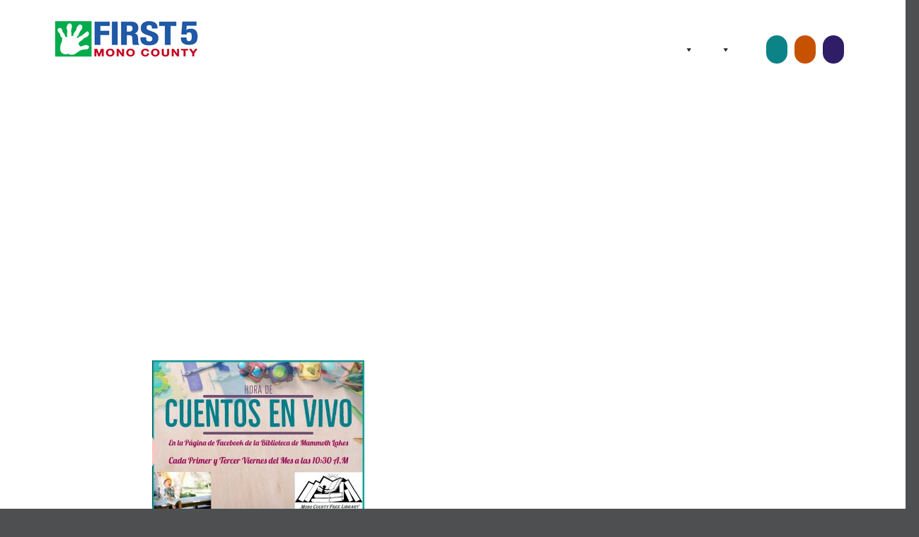

--- FILE ---
content_type: text/css
request_url: https://www.first5mono.org/wp-content/themes/wsdg_responsive/style.css?ver=1743705498
body_size: 26644
content:
/*!
Theme Name: wsdg_responsive
Theme URI: http://underscores.me/
Author: Underscores.me
Author URI: http://underscores.me/
Description: Description
Version: 1.0.0
License: GNU General Public License v2 or later
License URI: LICENSE
Text Domain: wsdg_responsive
Tags: custom-background, custom-logo, custom-menu, featured-images, threaded-comments, translation-ready

This theme, like WordPress, is licensed under the GPL.
Use it to make something cool, have fun, and share what you've learned with others.

wsdg_responsive is based on Underscores https://underscores.me/, (C) 2012-2017 Automattic, Inc.
Underscores is distributed under the terms of the GNU GPL v2 or later.

Normalizing styles have been helped along thanks to the fine work of
Nicolas Gallagher and Jonathan Neal https://necolas.github.io/normalize.css/
*/

/*--------------------------------------------------------------
>>> TABLE OF CONTENTS:
----------------------------------------------------------------
# Normalize
# Typography
# Elements
# Forms
# Navigation
	## Links
	## Menus
# Accessibility
# Alignments
# Clearings
# Widgets
# Content
	## Posts and pages
	## Comments
# Infinite scroll
# Media
	## Captions
	## Galleries
--------------------------------------------------------------*/
/*--------------------------------------------------------------
# Normalize
--------------------------------------------------------------*/
/* normalize.css v8.0.0 | MIT License | github.com/necolas/normalize.css */

/* Document
	 ========================================================================== */

/**
 * 1. Correct the line height in all browsers.
 * 2. Prevent adjustments of font size after orientation changes in iOS.
 */

html {
	line-height: 1.15; /* 1 */
	-webkit-text-size-adjust: 100%; /* 2 */
}

/* Sections
	 ========================================================================== */

/**
 * Remove the margin in all browsers.
 */

body {
	margin: 0;
}

/**
 * Correct the font size and margin on `h1` elements within `section` and
 * `article` contexts in Chrome, Firefox, and Safari.
 */

h1 {
	font-size: 2em;
	margin: 0.67em 0;
}

/* Grouping content
	 ========================================================================== */

/**
 * 1. Add the correct box sizing in Firefox.
 * 2. Show the overflow in Edge and IE.
 */

hr {
	box-sizing: content-box; /* 1 */
	height: 0; /* 1 */
	overflow: visible; /* 2 */
}

/**
 * 1. Correct the inheritance and scaling of font size in all browsers.
 * 2. Correct the odd `em` font sizing in all browsers.
 */

pre {
	font-family: monospace, monospace; /* 1 */
	font-size: 1em; /* 2 */
}

/* Text-level semantics
	 ========================================================================== */

/**
 * Remove the gray background on active links in IE 10.
 */

a {
	background-color: transparent;
}

/**
 * 1. Remove the bottom border in Chrome 57-
 * 2. Add the correct text decoration in Chrome, Edge, IE, Opera, and Safari.
 */

abbr[title] {
	border-bottom: none; /* 1 */
	text-decoration: underline; /* 2 */
	text-decoration: underline dotted; /* 2 */
}

/**
 * Add the correct font weight in Chrome, Edge, and Safari.
 */

b,
strong {
	font-weight: bolder;
}

/**
 * 1. Correct the inheritance and scaling of font size in all browsers.
 * 2. Correct the odd `em` font sizing in all browsers.
 */

code,
kbd,
samp {
	font-family: monospace, monospace; /* 1 */
	font-size: 1em; /* 2 */
}

/**
 * Add the correct font size in all browsers.
 */

small {
	font-size: 80%;
}

/**
 * Prevent `sub` and `sup` elements from affecting the line height in
 * all browsers.
 */

sub,
sup {
	font-size: 75%;
	line-height: 0;
	position: relative;
	vertical-align: baseline;
}

sub {
	bottom: -0.25em;
}

sup {
	top: -0.5em;
}

/* Embedded content
	 ========================================================================== */

/**
 * Remove the border on images inside links in IE 10.
 */

img {
	border-style: none;
}

/* Forms
	 ========================================================================== */

/**
 * 1. Change the font styles in all browsers.
 * 2. Remove the margin in Firefox and Safari.
 */

button,
input,
optgroup,
select,
textarea {
	font-family: inherit; /* 1 */
	font-size: 100%; /* 1 */
	line-height: 1.15; /* 1 */
	margin: 0; /* 2 */
}

/**
 * Show the overflow in IE.
 * 1. Show the overflow in Edge.
 */

button,
input { /* 1 */
	overflow: visible;
}

/**
 * Remove the inheritance of text transform in Edge, Firefox, and IE.
 * 1. Remove the inheritance of text transform in Firefox.
 */

button,
select { /* 1 */
	text-transform: none;
}

/**
 * Correct the inability to style clickable types in iOS and Safari.
 */

button,
[type="button"],
[type="reset"],
[type="submit"] {
	-webkit-appearance: button;
}

/**
 * Remove the inner border and padding in Firefox.
 */

button::-moz-focus-inner,
[type="button"]::-moz-focus-inner,
[type="reset"]::-moz-focus-inner,
[type="submit"]::-moz-focus-inner {
	border-style: none;
	padding: 0;
}

/**
 * Restore the focus styles unset by the previous rule.
 */

button:-moz-focusring,
[type="button"]:-moz-focusring,
[type="reset"]:-moz-focusring,
[type="submit"]:-moz-focusring {
	outline: 1px dotted ButtonText;
}

/**
 * Correct the padding in Firefox.
 */

fieldset {
	padding: 0.35em 0.75em 0.625em;
}

/**
 * 1. Correct the text wrapping in Edge and IE.
 * 2. Correct the color inheritance from `fieldset` elements in IE.
 * 3. Remove the padding so developers are not caught out when they zero out
 *		`fieldset` elements in all browsers.
 */

legend {
	box-sizing: border-box; /* 1 */
	color: inherit; /* 2 */
	display: table; /* 1 */
	max-width: 100%; /* 1 */
	padding: 0; /* 3 */
	white-space: normal; /* 1 */
}

/**
 * Add the correct vertical alignment in Chrome, Firefox, and Opera.
 */

progress {
	vertical-align: baseline;
}

/**
 * Remove the default vertical scrollbar in IE 10+.
 */

textarea {
	overflow: auto;
}

/**
 * 1. Add the correct box sizing in IE 10.
 * 2. Remove the padding in IE 10.
 */

[type="checkbox"],
[type="radio"] {
	box-sizing: border-box; /* 1 */
	padding: 0; /* 2 */
}

/**
 * Correct the cursor style of increment and decrement buttons in Chrome.
 */

[type="number"]::-webkit-inner-spin-button,
[type="number"]::-webkit-outer-spin-button {
	height: auto;
}

/**
 * 1. Correct the odd appearance in Chrome and Safari.
 * 2. Correct the outline style in Safari.
 */

[type="search"] {
	-webkit-appearance: textfield; /* 1 */
	outline-offset: -2px; /* 2 */
}

/**
 * Remove the inner padding in Chrome and Safari on macOS.
 */

[type="search"]::-webkit-search-decoration {
	-webkit-appearance: none;
}

/**
 * 1. Correct the inability to style clickable types in iOS and Safari.
 * 2. Change font properties to `inherit` in Safari.
 */

::-webkit-file-upload-button {
	-webkit-appearance: button; /* 1 */
	font: inherit; /* 2 */
}

/* Interactive
	 ========================================================================== */

/*
 * Add the correct display in Edge, IE 10+, and Firefox.
 */

details {
	display: block;
}

/*
 * Add the correct display in all browsers.
 */

summary {
	display: list-item;
}

/* Misc
	 ========================================================================== */

/**
 * Add the correct display in IE 10+.
 */

template {
	display: none;
}

/**
 * Add the correct display in IE 10.
 */

[hidden] {
	display: none;
}

/*--------------------------------------------------------------
# Typography
--------------------------------------------------------------*/
body,
button,
input,
select,
optgroup,
textarea {
	color: #232222;
	font-family: rubik, sans-serif;
	font-size: 20px;
	font-size: 1.25rem;
	line-height: 1.55;
	font-weight: 300;
	font-style: normal;
}

h1, h2, h3, h4, h5, h6 {
	clear: both;
	font-weight: 500;
	color: #000;
	margin: 0 0 1.5em 0;
}

h1 a, h2 a, h3 a, h4 a, h5 a, h6 a {
  color: inherit;
  text-decoration: none;
}
h1 {
	font-size: 42px;
	font-size: 2.625rem;
	color: #605e5e;
	text-align: center;
}
h1.entry-title, h1.page-title {
	margin-bottom: 0;
}
h2 {
	color: #424040;
	font-size: 24px;
	font-size: 1.5rem;
}
.entry-content h2 {
	margin:50px 0 18px 0;
}
.entry-content h2:first-child {
	margin-top: 0;
}
h2.widget-title {
    margin-bottom: 20px;
    color: #605e5e;
    text-transform: uppercase;
    font-size: 13px;
	font-size: 1.375rem;
	font-size: .8125rem;
	letter-spacing: .2em;
}
h3 {
    text-transform: uppercase;
    font-size: 22px;
	font-size: 1.375rem;
	font-weight: 300;
	margin:50px 0 18px 0;
	color: #424040;
}
h4, h5, h6 {
	font-size: 18px;
	font-size: 1.125rem;
	margin:50px 0 18px 0;
}

p {
	margin:0 0 1.5em 0;
}

dfn, cite, em, i {
	font-style: italic;
}

blockquote,
.wp-block-pullquote p,
.wp-block-pullquote.alignleft p,
.wp-block-pullquote.alignright p,
.wp-block-pullquote.aligncenter p {;
	font-weight: 500;
	margin: 0 0 1em 0;
	padding: 0 10%;
	font-size: 22px;
	font-size: 1.375rem;
	line-height: 1.3;
	font-style: normal;
}

.wp-block-pullquote {
	border-top: 4px solid #27aae1;
	border-bottom: 4px solid #27aae1;
	padding-top: 30px;
	padding-bottom: 10px;
}
.wp-block-pullquote cite {
	font-weight: 300;
	font-style: normal;
	font-size: 16px;
	font-size: 1rem;
	padding-bottom: 0;
}

address {
	margin: 0 0 1.5em;
}

pre {
	background: #eee;
	font-family: "Courier 10 Pitch", Courier, monospace;
	font-size: 15px;
	font-size: 0.9375rem;
	line-height: 1.6;
	margin-bottom: 1.6em;
	max-width: 100%;
	overflow: auto;
	padding: 1.6em;
}

code, kbd, tt, var {
	font-family: Monaco, Consolas, "Andale Mono", "DejaVu Sans Mono", monospace;
	font-size: 15px;
	font-size: 0.9375rem;
}

abbr, acronym {
	border-bottom: 1px dotted #666;
	cursor: help;
}

mark, ins {
	background: #fff9c0;
	text-decoration: none;
}

big {
	font-size: 125%;
}
strong {
	font-weight: 500;
}

/*--------------------------------------------------------------
# Elements
--------------------------------------------------------------*/
html {
	box-sizing: border-box;
}

*,
*:before,
*:after {
	/* Inherit box-sizing to make it easier to change the property for components that leverage other behavior; see https://css-tricks.com/inheriting-box-sizing-probably-slightly-better-best-practice/ */
	box-sizing: inherit;
}

body {
	background: #4e4f51;
	/* Fallback for when there is no custom background color defined. */
}

hr {
	background-color: #ccc;
	border: 0;
	height: 1px;
	margin-bottom: 1.5em;
	clear: both;
}

ul, ol {
	margin: 0 0 1.5em 3em;
}

ul {
	list-style: disc;
}

ol {
	list-style: decimal;
}

li > ul,
li > ol {
	margin-bottom: 0;
	margin-left: 1.5em;
}

dt {
	font-weight: bold;
}

dd {
	margin: 0 1.5em 1.5em;
}

img {
	height: auto;
	/* Make sure images are scaled correctly. */
	max-width: 100%;
	/* Adhere to container width. */
}

figure {
	margin: 1em 0;
	/* Extra wide images within figure tags don't overflow the content area. */
}

table {
	margin: 0 0 1.5em;
	width: 100%;
	margin-bottom: 1.5em
}



/*--------------------------------------------------------------
# Forms
--------------------------------------------------------------*/
a.button.centered,
.entry-content .aligncenter a.wp-block-button__link {
	margin: 0 auto;
}

div.wp-block-button,
div.wp-block-buttons div.wp-block-button {
	margin-bottom: 1.5em
}

a.button:link,
a.button:visited,
span.button a:link,
span.button a:visited,
span.button-center a:link,
span.button-center a:visited,
.entry-content a.wp-block-button__link:link,
.entry-content a.wp-block-button__link:visited,
button,
input[type="button"],
input[type="reset"],
input[type="submit"] {
	padding: 10px 20px;
	font-size: 16px;
	font-size: 1rem;
	text-transform: uppercase;
	color:#fff;	
	text-align: center;
	border:0;
	display: table;
	text-decoration: none;
	font-weight: 500 !important;
	border-radius: 25px;
	background-color: #605e5e;
}

a.button:hover,
span.button a:hover,
span.button-center a:hover,
.entry-content a.wp-block-button__link:hover,
button:hover,
input[type="button"]:hover,
input[type="reset"]:hover,
input[type="submit"]:hover {
	color: #fff;
	background-color: #666;
}

a.button.centered,
span.button-center a,
.entry-content .aligncenter a.wp-block-button__link {
	margin: 0 auto;
}
a.button.centered-buttons {
	margin: 0 10px;
	display: inline-block;
}

button:active, button:focus,
input[type="button"]:active,
input[type="button"]:focus,
input[type="reset"]:active,
input[type="reset"]:focus,
input[type="submit"]:active,
input[type="submit"]:focus {
	border-color: #aaa #bbb #bbb;
}

input[type="text"],
input[type="email"],
input[type="url"],
input[type="password"],
input[type="search"],
input[type="number"],
input[type="tel"],
input[type="range"],
input[type="date"],
input[type="month"],
input[type="week"],
input[type="time"],
input[type="datetime"],
input[type="datetime-local"],
input[type="color"],
textarea {
	color: #666;
	border: 1px solid #ccc;
	border-radius: 3px;
	padding: 3px;
}

input[type="text"]:focus,
input[type="email"]:focus,
input[type="url"]:focus,
input[type="password"]:focus,
input[type="search"]:focus,
input[type="number"]:focus,
input[type="tel"]:focus,
input[type="range"]:focus,
input[type="date"]:focus,
input[type="month"]:focus,
input[type="week"]:focus,
input[type="time"]:focus,
input[type="datetime"]:focus,
input[type="datetime-local"]:focus,
input[type="color"]:focus,
textarea:focus {
	color: #111;
}

select {
	border: 1px solid #ccc;
}

textarea {
	width: 100%;
}

form {
	margin-bottom: 1.5em;
}
.search-form input {
	margin-bottom: 1.5em;
}
.gform_required_legend {
	display: none;
}

input[type="search"] {
	margin-bottom: 20px;
}
/*--------------------------------------------------------------
# Navigation
--------------------------------------------------------------*/
/*--------------------------------------------------------------
## Links
--------------------------------------------------------------*/
a {
	color: #cb1738;
}

a:visited {
	color: #cb1738;
}

a:hover, a:focus, a:active {
	color: #cb1738;
}

a:focus {
	outline: thin dotted;
}

a:hover, a:active {
	outline: 0;
}

/*--------------------------------------------------------------
## Menus
--------------------------------------------------------------*/

.mega-menu li.mega-menu-item {
	margin-bottom: 15px !important;
}
.mega-menu li.button a:link,
.mega-menu li.button a:visited {
	background-color: #c65200 !important;
	padding: 0px 15px !important;
	color:#fff !important;	
	border:0;
	border-radius: 25px !important;
	height: auto !important;
}
.mega-menu li.button a:hover {
	background-color: #ae4801 !important;
}
.mega-menu li.button.teal a:link,
.mega-menu li.button.teal a:visited {
	background-color: #0c8387 !important;
}
.mega-menu li.button.teal a:hover {
	background-color: #0a676a !important;
}
.mega-menu li.button.purple a:link,
.mega-menu li.button.purple a:visited {
	background-color: #2f1d67 !important;
}
.mega-menu li.button.purple a:hover {
	background-color: #1e1341 !important;
}

#mega-menu-wrap-menu-1 #mega-menu-menu-1 > li.mega-menu-item > a.mega-menu-link {
  display: table !important;
}




/* Small menu. */
.menu-toggle {
	display: none;
}

.sr-only {
  position: absolute;
  width: 1px;
  height: 1px;
  padding: 0;
  margin: -1px;
  overflow: hidden;
  clip: rect(0,0,0,0);
  border: 0;
}

.site-main .comment-navigation, .site-main
.posts-navigation, .site-main
.post-navigation {
	margin: 0 0 1.5em;
	overflow: hidden;
}

.comment-navigation .nav-previous,
.posts-navigation .nav-previous,
.post-navigation .nav-previous {
	float: left;
	width: 50%;
}

.comment-navigation .nav-next,
.posts-navigation .nav-next,
.post-navigation .nav-next {
	float: right;
	text-align: right;
	width: 50%;
}

/*--------------------------------------------------------------
# Accessibility
--------------------------------------------------------------*/
/* Text meant only for screen readers. */
.screen-reader-text {
	border: 0;
	clip: rect(1px, 1px, 1px, 1px);
	clip-path: inset(50%);
	height: 1px;
	margin: -1px;
	overflow: hidden;
	padding: 0;
	position: absolute !important;
	width: 1px;
	word-wrap: normal !important; /* Many screen reader and browser combinations announce broken words as they would appear visually. */
}

.screen-reader-text:focus {
	background-color: #f1f1f1;
	border-radius: 3px;
	box-shadow: 0 0 2px 2px rgba(0, 0, 0, 0.6);
	clip: auto !important;
	clip-path: none;
	color: #21759b;
	display: block;
	font-size: 14px;
	font-size: 0.875rem;
	font-weight: bold;
	height: auto;
	left: 5px;
	line-height: normal;
	padding: 15px 23px 14px;
	text-decoration: none;
	top: 5px;
	width: auto;
	z-index: 100000;
	/* Above WP toolbar. */
}

/* Do not show the outline on the skip link target. */
#content[tabindex="-1"]:focus {
	outline: 0;
}

/*--------------------------------------------------------------
# Alignments
--------------------------------------------------------------*/



/*--------------------------------------------------------------
# Clearings
--------------------------------------------------------------*/
.clear:before,
.clear:after,
.entry-content:before,
.entry-content:after,
.comment-content:before,
.comment-content:after,
.site-header:before,
.site-header:after,
.site-content:before,
.site-content:after,
.site-footer:before,
.site-footer:after,
.header-strip:before,
.header-strip:after,
.content-strip:before,
.content-strip:after,
.footer-strip:before,
.footer-strip:after {
	content: "";
	display: table;
	table-layout: fixed;
}

.clear:after,
.entry-content:after,
.comment-content:after,
.site-header:after,
.site-content:after,
.site-footer:after,
.header-strip:after,
.content-strip:after,
.footer-strip:after {
	clear: both;
}


/*--------------------------------------------------------------
# Widgets
--------------------------------------------------------------*/
.widget {
	margin: 0 0 60px;
	/* Make sure select elements fit in widgets. */
}

.widget select {
	max-width: 100%;
}

.widget-area ul {
	list-style-type: none;
	margin: 0;
	padding: 0;
}
.footer-bar .widget {
	color: #232222;
	font-size: 16px;
	font-size: 1rem;
	font-weight: 300;
	max-width: 300px;
}
.footer-bar a:link,
.footer-bar a:visited {
	color: #232222;
	text-decoration: underline;
}
.footer-bar label {
	font-weight: 300 !important;
}
.copyright {
	padding: 25px 0 35px 0;
	clear: both;
	font-size: 16px;
	font-size: 1rem;
	color: #605e5e;
	font-weight: 300;
}
.copyright .widget {
	margin-bottom: 0;
}
.copyright a:link,
.copyright a:visited {
	color: #605e5e;
	text-decoration: none;
}
.copyright a:hover {
	text-decoration: underline;
}
.copyright .widget * {
	margin: 0;
	padding: 0;
}
.footer-bar .widget .alignleft {
	float: left;
	margin: 0 20px 0 0;
}
.mega-sub-menu {
	text-align: center;
}
.mega-sub-menu h4.mega-block-title {
	display: none !important;
}

#gtranslate_wrapper {
    font-weight: 500;
    font-size: 13px;
}
#gtranslate_wrapper a {
    text-transform: uppercase;
    font-weight: 500;
    font-size: 13px;
    letter-spacing: .2em;
    text-decoration: underline;
}

/*--------------------------------------------------------------
# Content
--------------------------------------------------------------*/

div.expand-outer {
	margin-left: calc(50% - 50vw);
	width: 100vw;
	padding: 0 5%;
	margin-bottom: 65px;
	background-image: url(images/gradient-blue.png);
	background-position: center bottom;
	background-repeat: repeat-x;
	background-color: #f0f7f6;
}
div.expand-inner {
	max-width: 850px;
	margin: 0 auto;
	padding: 55px 0 25px 0;
}
.home div.expand-outer {
	margin-bottom: 0;
	margin-top: 70px;
}
.home div.expand-inner {
	max-width: 1125px;
}
.home div.expand-inner h2 {
	margin-bottom: 55px;
}
div.expand-inner *:first-child {
	margin-top: 0;
}

.home .wp-block-getwid-recent-posts__post {
	background-color: #fff;
	margin-bottom: 60px;
	padding: 40px;
}
.home .wp-block-getwid-recent-posts__post {
	font-size: 16px;
	font-size: 1rem;
	color: #666;
}
.home .wp-block-getwid-recent-posts__post a {
	font-size: 20px;
	font-size: 1.25rem;
}
.home div.expand-inner div.wp-block-button {
	margin-top: 25px;
}

.has-mono-teal-color { 
	color: #0A676A;
}
.has-mono-teal-background-color {
	background-color: #0A676A;
}
.has-mono-orange-color { 
	color: #c65200;
}
.has-mono-orange-background-color {
	background-color: #c65200;
}
.has-mono-purple-color { 
	color: #2F1D67;
}
.has-mono-purple-background-color {
	background-color: #2F1D67;
}
.has-mono-red-color { 
	color: #CB1738;
}
.has-mono-red-background-color {
	background-color: #CB1738;
}
.has-mono-blue-color { 
	color: #1b4697;
}
.has-mono-blue-background-color {
	background-color: #1b4697;
}

@media screen and (min-width: 780px) {
	
.home div.expand-inner .wp-block-column:not(:first-child) {
	/*margin-left: 140px;*/
	margin-left: 12%;
}

}


/*--------------------------------------------------------------
## Posts and pages
--------------------------------------------------------------*/
.sticky {
	display: block;
}

article.post,
article.page {
	margin: 0 0 1.5em;
}
.home article.page {
	margin: 0;
}
.blog article.post, .archive article.post {
	margin-bottom: 4em;
	padding-bottom: 3em;
	border-bottom: 1px solid #ccc;
}

.updated:not(.published) {
	display: none;
}

.page-content,
.entry-content,
.entry-summary {
	margin: 35px 0 0;
}

.entry-meta {
	font-size: 85%;
}

.single .entry-meta {
	margin-top: 42px;
}

.page-links {
	clear: both;
	margin: 0 0 1.5em;
}

/*--------------------------------------------------------------
## Comments
--------------------------------------------------------------*/
.comment-content a {
	word-wrap: break-word;
}

.bypostauthor {
	display: block;
}

/*--------------------------------------------------------------
# Infinite scroll
--------------------------------------------------------------*/
/* Globally hidden elements when Infinite Scroll is supported and in use. */
.infinite-scroll .posts-navigation,
.infinite-scroll.neverending .site-footer {
	/* Theme Footer (when set to scrolling) */
	display: none;
}

/* When Infinite Scroll has reached its end we need to re-display elements that were hidden (via .neverending) before. */
.infinity-end.neverending .site-footer {
	display: block;
}

/*--------------------------------------------------------------
# Media
--------------------------------------------------------------*/
.page-content .wp-smiley,
.entry-content .wp-smiley,
.comment-content .wp-smiley {
	border: none;
	margin-bottom: 0;
	margin-top: 0;
	padding: 0;
}

/* Make sure embeds and iframes fit their containers. */
embed,
iframe,
object {
	max-width: 100%;
}

/* Make sure logo link wraps around logo image. */
.custom-logo-link {
	display: inline-block;
}

.wp-block-image.size-full,
.wp-block-image.size-large,
.wp-block-image.size-medium,
.wp-block-image.size-thumbnail {
	width: auto !important;
	display: table !important;
}

/*--------------------------------------------------------------
## Captions
--------------------------------------------------------------*/
.wp-caption {
	margin-bottom: 1.5em;
	max-width: 100%;
}

.wp-caption img[class*="wp-image-"] {
	display: block;
	margin-left: auto;
	margin-right: auto;
}

.wp-caption .wp-caption-text {
	margin: 0.8075em 0;
}

.wp-caption-text {
	text-align: center;
}
.entry-content figcaption {
	width: 100% !important;
	display: block !important;
	font-size: 14px;
	text-align: center;
}

/*--------------------------------------------------------------
## Galleries
--------------------------------------------------------------*/
.gallery {
	padding-top: 70px;
	margin: 0 0 30px 0;
	clear: both;
}

.gallery-item {
	display: inline-block;
	vertical-align: top;
	width: 100%;
}

.gallery {
	padding-top: 70px;
	margin: 0 0 30px 0;
	clear: both;
}

.gallery-item {
	display: inline-block;
	vertical-align: top;
	width: 100%;
}

.gallery-caption {
	display: block;
}

ul.blocks-gallery-grid li.blocks-gallery-item figure,
ul.blocks-gallery-grid li.blocks-gallery-item figcaption {
	align-items: center !important;
	display: flex;
}

@media screen and (min-width: 700px) {

.gallery-columns-2 .gallery-item {
	max-width: 50%;
	padding: 0 3%;
}

.gallery-columns-3 .gallery-item {
	width: 30.66%;
	margin: 0 0 4% 0;
}
.gallery-columns-3 .gallery-item:nth-child(odd) {
	margin-right: 0;
}
.gallery-columns-3 .gallery-item:nth-child(3n+2) {
	margin-left: 4%;
	margin-right: 4%;
}

.gallery-columns-4 .gallery-item {
	max-width: 25%;
}

.gallery-columns-5 .gallery-item {
	max-width: 20%;
}

.gallery-columns-6 .gallery-item {
	max-width: 16.66%;
}

.gallery-columns-7 .gallery-item {
	max-width: 14.28%;
}

.gallery-columns-8 .gallery-item {
	max-width: 12.5%;
}

.gallery-columns-9 .gallery-item {
	max-width: 11.11%;
}

}

/*--------------------------------------------------------------
## Layout
--------------------------------------------------------------*/

.header-strip {
	background-color: #fff;
}
.content-strip {
	background-color: #fff;
}
.footer-strip {
	background-image: url(images/gradient-yellow.png);
	background-position: center bottom;
	background-repeat: repeat-x;
	background-color: #ffeed4;
}
.site-header {
	padding: 30px 0 10px 0;
}
.site-branding a.custom-logo-link {
	display: block;
}
.site-branding img, .site-branding a.custom-logo-link {
	display: block;
	margin: 0 auto 20px auto;
}
.header-img {
	display:block;
	width: 100%;
	height: auto;
}
.contain-center {
	width:90%;
	max-width: 1125px;
	margin: 0 auto;
}
.site-content.contain-center {
	max-width: 850px;
}
.site-main {
	padding: 2.22em 0 0 0;
	width: 100%;
}
.footer-bar {
	padding: 60px 0 0 0;
}
img.aligncenter {
	margin: 0 auto;
	display: block;
}


/*--------------------------------------------------------------
## Media Queries
--------------------------------------------------------------*/

@media screen and (min-width: 900px) {

.site-branding img, .site-branding a.custom-logo-link {
	margin: 0;
}
.site-branding img {
	float: left;
	margin: 0 0 25px 0;
}
.main-navigation {
	width: calc(100% - 250px);
	float: right;
	padding-top: 20px;
}
.footer-bar .widget {
	float: left;
	width: 33%;
	padding-right: 25px;
}
.footer-bar .widget:first-child {
	max-width: none;
}
.footer-bar .widget:last-child {
	float: right;
	padding: 0;
}

/* for widgets */
img.alignleft {
	float: left;
	margin: 0 30px 30px 0;
}
img.alignright {
	float: right;
	margin: 0 0 30px 30px;
}

}

@media only screen and (min-width: 482px) {

	.entry-content > .wp-block-image > .alignleft,
	.entry-content > .wp-block-image > .alignright {
		max-width: 50%;
	}
}
@media only screen and (max-width: 481px) {

	.entry-content > .wp-block-image > .alignleft,
	.entry-content > .wp-block-image > .alignright {
		margin-left: 0;
		margin-right: 0;
	}
}
